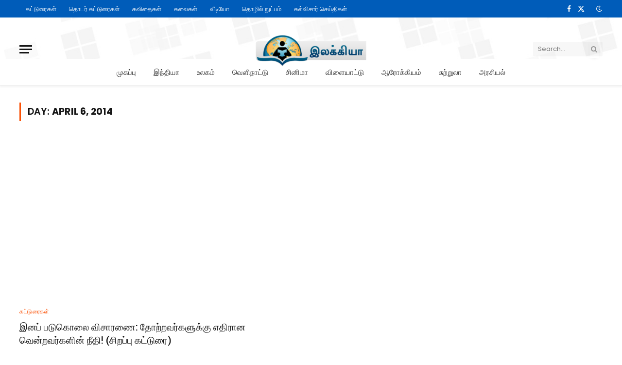

--- FILE ---
content_type: text/html; charset=UTF-8
request_url: https://ilakkiyainfo.com/2014/04/06/
body_size: 13989
content:
<!DOCTYPE html>
<html lang="en-US" class="s-light site-s-light">

<head>

	<meta charset="UTF-8" />
	<meta name="viewport" content="width=device-width, initial-scale=1" />
	<!-- Manifest added by SuperPWA - Progressive Web Apps Plugin For WordPress -->
<link rel="manifest" href="/superpwa-manifest.json">
<link rel="prefetch" href="/superpwa-manifest.json">
<meta name="theme-color" content="#0477ea">
<!-- / SuperPWA.com -->
<meta name='robots' content='noindex, follow' />

	<!-- This site is optimized with the Yoast SEO plugin v23.0 - https://yoast.com/wordpress/plugins/seo/ -->
	<title>April 6, 2014 - Ilakkiya Info</title><link rel="preload" as="font" href="https://ilakkiyainfo.com/wp-content/themes/smart-mag/css/icons/fonts/ts-icons.woff2?v2.8" type="font/woff2" crossorigin="anonymous" />
	<meta property="og:locale" content="en_US" />
	<meta property="og:type" content="website" />
	<meta property="og:title" content="April 6, 2014 - Ilakkiya Info" />
	<meta property="og:url" content="https://ilakkiyainfo.com/2014/04/06/" />
	<meta property="og:site_name" content="Ilakkiya Info" />
	<meta name="twitter:card" content="summary_large_image" />
	<meta name="twitter:site" content="@ilakkiyainfo" />
	<script type="application/ld+json" class="yoast-schema-graph">{"@context":"https://schema.org","@graph":[{"@type":"CollectionPage","@id":"https://ilakkiyainfo.com/2014/04/06/","url":"https://ilakkiyainfo.com/2014/04/06/","name":"April 6, 2014 - Ilakkiya Info","isPartOf":{"@id":"https://ilakkiyainfo.com/#website"},"primaryImageOfPage":{"@id":"https://ilakkiyainfo.com/2014/04/06/#primaryimage"},"image":{"@id":"https://ilakkiyainfo.com/2014/04/06/#primaryimage"},"thumbnailUrl":"","breadcrumb":{"@id":"https://ilakkiyainfo.com/2014/04/06/#breadcrumb"},"inLanguage":"en-US"},{"@type":"ImageObject","inLanguage":"en-US","@id":"https://ilakkiyainfo.com/2014/04/06/#primaryimage","url":"","contentUrl":""},{"@type":"BreadcrumbList","@id":"https://ilakkiyainfo.com/2014/04/06/#breadcrumb","itemListElement":[{"@type":"ListItem","position":1,"name":"Home","item":"https://ilakkiyainfo.com/"},{"@type":"ListItem","position":2,"name":"Archives for April 6, 2014"}]},{"@type":"WebSite","@id":"https://ilakkiyainfo.com/#website","url":"https://ilakkiyainfo.com/","name":"ilakkiya info","description":"Sri lanka Tamil News","publisher":{"@id":"https://ilakkiyainfo.com/#organization"},"potentialAction":[{"@type":"SearchAction","target":{"@type":"EntryPoint","urlTemplate":"https://ilakkiyainfo.com/?s={search_term_string}"},"query-input":"required name=search_term_string"}],"inLanguage":"en-US"},{"@type":"Organization","@id":"https://ilakkiyainfo.com/#organization","name":"ilakkiyainfo.com","url":"https://ilakkiyainfo.com/","logo":{"@type":"ImageObject","inLanguage":"en-US","@id":"https://ilakkiyainfo.com/#/schema/logo/image/","url":"https://ilakkiyainfo.com/wp-content/uploads/2021/06/New-Project-min.png","contentUrl":"https://ilakkiyainfo.com/wp-content/uploads/2021/06/New-Project-min.png","width":1150,"height":300,"caption":"ilakkiyainfo.com"},"image":{"@id":"https://ilakkiyainfo.com/#/schema/logo/image/"},"sameAs":["https://facebook.com/ilakkiyainfo","https://x.com/ilakkiyainfo"]}]}</script>
	<!-- / Yoast SEO plugin. -->


<link rel='dns-prefetch' href='//fonts.googleapis.com' />
<link rel="alternate" type="application/rss+xml" title="Ilakkiya Info &raquo; Feed" href="https://ilakkiyainfo.com/feed/" />
<link rel="alternate" type="application/rss+xml" title="Ilakkiya Info &raquo; Comments Feed" href="https://ilakkiyainfo.com/comments/feed/" />
<style id='wp-img-auto-sizes-contain-inline-css' type='text/css'>
img:is([sizes=auto i],[sizes^="auto," i]){contain-intrinsic-size:3000px 1500px}
/*# sourceURL=wp-img-auto-sizes-contain-inline-css */
</style>
<link rel='stylesheet' id='hfe-widgets-style-css' href='https://ilakkiyainfo.com/wp-content/plugins/header-footer-elementor/inc/widgets-css/frontend.css?ver=1.6.37' type='text/css' media='all' />
<style id='wp-emoji-styles-inline-css' type='text/css'>

	img.wp-smiley, img.emoji {
		display: inline !important;
		border: none !important;
		box-shadow: none !important;
		height: 1em !important;
		width: 1em !important;
		margin: 0 0.07em !important;
		vertical-align: -0.1em !important;
		background: none !important;
		padding: 0 !important;
	}
/*# sourceURL=wp-emoji-styles-inline-css */
</style>
<link rel='stylesheet' id='wp-block-library-css' href='https://ilakkiyainfo.com/wp-includes/css/dist/block-library/style.min.css?ver=6.9' type='text/css' media='all' />
<style id='global-styles-inline-css' type='text/css'>
:root{--wp--preset--aspect-ratio--square: 1;--wp--preset--aspect-ratio--4-3: 4/3;--wp--preset--aspect-ratio--3-4: 3/4;--wp--preset--aspect-ratio--3-2: 3/2;--wp--preset--aspect-ratio--2-3: 2/3;--wp--preset--aspect-ratio--16-9: 16/9;--wp--preset--aspect-ratio--9-16: 9/16;--wp--preset--color--black: #000000;--wp--preset--color--cyan-bluish-gray: #abb8c3;--wp--preset--color--white: #ffffff;--wp--preset--color--pale-pink: #f78da7;--wp--preset--color--vivid-red: #cf2e2e;--wp--preset--color--luminous-vivid-orange: #ff6900;--wp--preset--color--luminous-vivid-amber: #fcb900;--wp--preset--color--light-green-cyan: #7bdcb5;--wp--preset--color--vivid-green-cyan: #00d084;--wp--preset--color--pale-cyan-blue: #8ed1fc;--wp--preset--color--vivid-cyan-blue: #0693e3;--wp--preset--color--vivid-purple: #9b51e0;--wp--preset--gradient--vivid-cyan-blue-to-vivid-purple: linear-gradient(135deg,rgb(6,147,227) 0%,rgb(155,81,224) 100%);--wp--preset--gradient--light-green-cyan-to-vivid-green-cyan: linear-gradient(135deg,rgb(122,220,180) 0%,rgb(0,208,130) 100%);--wp--preset--gradient--luminous-vivid-amber-to-luminous-vivid-orange: linear-gradient(135deg,rgb(252,185,0) 0%,rgb(255,105,0) 100%);--wp--preset--gradient--luminous-vivid-orange-to-vivid-red: linear-gradient(135deg,rgb(255,105,0) 0%,rgb(207,46,46) 100%);--wp--preset--gradient--very-light-gray-to-cyan-bluish-gray: linear-gradient(135deg,rgb(238,238,238) 0%,rgb(169,184,195) 100%);--wp--preset--gradient--cool-to-warm-spectrum: linear-gradient(135deg,rgb(74,234,220) 0%,rgb(151,120,209) 20%,rgb(207,42,186) 40%,rgb(238,44,130) 60%,rgb(251,105,98) 80%,rgb(254,248,76) 100%);--wp--preset--gradient--blush-light-purple: linear-gradient(135deg,rgb(255,206,236) 0%,rgb(152,150,240) 100%);--wp--preset--gradient--blush-bordeaux: linear-gradient(135deg,rgb(254,205,165) 0%,rgb(254,45,45) 50%,rgb(107,0,62) 100%);--wp--preset--gradient--luminous-dusk: linear-gradient(135deg,rgb(255,203,112) 0%,rgb(199,81,192) 50%,rgb(65,88,208) 100%);--wp--preset--gradient--pale-ocean: linear-gradient(135deg,rgb(255,245,203) 0%,rgb(182,227,212) 50%,rgb(51,167,181) 100%);--wp--preset--gradient--electric-grass: linear-gradient(135deg,rgb(202,248,128) 0%,rgb(113,206,126) 100%);--wp--preset--gradient--midnight: linear-gradient(135deg,rgb(2,3,129) 0%,rgb(40,116,252) 100%);--wp--preset--font-size--small: 13px;--wp--preset--font-size--medium: 20px;--wp--preset--font-size--large: 36px;--wp--preset--font-size--x-large: 42px;--wp--preset--spacing--20: 0.44rem;--wp--preset--spacing--30: 0.67rem;--wp--preset--spacing--40: 1rem;--wp--preset--spacing--50: 1.5rem;--wp--preset--spacing--60: 2.25rem;--wp--preset--spacing--70: 3.38rem;--wp--preset--spacing--80: 5.06rem;--wp--preset--shadow--natural: 6px 6px 9px rgba(0, 0, 0, 0.2);--wp--preset--shadow--deep: 12px 12px 50px rgba(0, 0, 0, 0.4);--wp--preset--shadow--sharp: 6px 6px 0px rgba(0, 0, 0, 0.2);--wp--preset--shadow--outlined: 6px 6px 0px -3px rgb(255, 255, 255), 6px 6px rgb(0, 0, 0);--wp--preset--shadow--crisp: 6px 6px 0px rgb(0, 0, 0);}:where(.is-layout-flex){gap: 0.5em;}:where(.is-layout-grid){gap: 0.5em;}body .is-layout-flex{display: flex;}.is-layout-flex{flex-wrap: wrap;align-items: center;}.is-layout-flex > :is(*, div){margin: 0;}body .is-layout-grid{display: grid;}.is-layout-grid > :is(*, div){margin: 0;}:where(.wp-block-columns.is-layout-flex){gap: 2em;}:where(.wp-block-columns.is-layout-grid){gap: 2em;}:where(.wp-block-post-template.is-layout-flex){gap: 1.25em;}:where(.wp-block-post-template.is-layout-grid){gap: 1.25em;}.has-black-color{color: var(--wp--preset--color--black) !important;}.has-cyan-bluish-gray-color{color: var(--wp--preset--color--cyan-bluish-gray) !important;}.has-white-color{color: var(--wp--preset--color--white) !important;}.has-pale-pink-color{color: var(--wp--preset--color--pale-pink) !important;}.has-vivid-red-color{color: var(--wp--preset--color--vivid-red) !important;}.has-luminous-vivid-orange-color{color: var(--wp--preset--color--luminous-vivid-orange) !important;}.has-luminous-vivid-amber-color{color: var(--wp--preset--color--luminous-vivid-amber) !important;}.has-light-green-cyan-color{color: var(--wp--preset--color--light-green-cyan) !important;}.has-vivid-green-cyan-color{color: var(--wp--preset--color--vivid-green-cyan) !important;}.has-pale-cyan-blue-color{color: var(--wp--preset--color--pale-cyan-blue) !important;}.has-vivid-cyan-blue-color{color: var(--wp--preset--color--vivid-cyan-blue) !important;}.has-vivid-purple-color{color: var(--wp--preset--color--vivid-purple) !important;}.has-black-background-color{background-color: var(--wp--preset--color--black) !important;}.has-cyan-bluish-gray-background-color{background-color: var(--wp--preset--color--cyan-bluish-gray) !important;}.has-white-background-color{background-color: var(--wp--preset--color--white) !important;}.has-pale-pink-background-color{background-color: var(--wp--preset--color--pale-pink) !important;}.has-vivid-red-background-color{background-color: var(--wp--preset--color--vivid-red) !important;}.has-luminous-vivid-orange-background-color{background-color: var(--wp--preset--color--luminous-vivid-orange) !important;}.has-luminous-vivid-amber-background-color{background-color: var(--wp--preset--color--luminous-vivid-amber) !important;}.has-light-green-cyan-background-color{background-color: var(--wp--preset--color--light-green-cyan) !important;}.has-vivid-green-cyan-background-color{background-color: var(--wp--preset--color--vivid-green-cyan) !important;}.has-pale-cyan-blue-background-color{background-color: var(--wp--preset--color--pale-cyan-blue) !important;}.has-vivid-cyan-blue-background-color{background-color: var(--wp--preset--color--vivid-cyan-blue) !important;}.has-vivid-purple-background-color{background-color: var(--wp--preset--color--vivid-purple) !important;}.has-black-border-color{border-color: var(--wp--preset--color--black) !important;}.has-cyan-bluish-gray-border-color{border-color: var(--wp--preset--color--cyan-bluish-gray) !important;}.has-white-border-color{border-color: var(--wp--preset--color--white) !important;}.has-pale-pink-border-color{border-color: var(--wp--preset--color--pale-pink) !important;}.has-vivid-red-border-color{border-color: var(--wp--preset--color--vivid-red) !important;}.has-luminous-vivid-orange-border-color{border-color: var(--wp--preset--color--luminous-vivid-orange) !important;}.has-luminous-vivid-amber-border-color{border-color: var(--wp--preset--color--luminous-vivid-amber) !important;}.has-light-green-cyan-border-color{border-color: var(--wp--preset--color--light-green-cyan) !important;}.has-vivid-green-cyan-border-color{border-color: var(--wp--preset--color--vivid-green-cyan) !important;}.has-pale-cyan-blue-border-color{border-color: var(--wp--preset--color--pale-cyan-blue) !important;}.has-vivid-cyan-blue-border-color{border-color: var(--wp--preset--color--vivid-cyan-blue) !important;}.has-vivid-purple-border-color{border-color: var(--wp--preset--color--vivid-purple) !important;}.has-vivid-cyan-blue-to-vivid-purple-gradient-background{background: var(--wp--preset--gradient--vivid-cyan-blue-to-vivid-purple) !important;}.has-light-green-cyan-to-vivid-green-cyan-gradient-background{background: var(--wp--preset--gradient--light-green-cyan-to-vivid-green-cyan) !important;}.has-luminous-vivid-amber-to-luminous-vivid-orange-gradient-background{background: var(--wp--preset--gradient--luminous-vivid-amber-to-luminous-vivid-orange) !important;}.has-luminous-vivid-orange-to-vivid-red-gradient-background{background: var(--wp--preset--gradient--luminous-vivid-orange-to-vivid-red) !important;}.has-very-light-gray-to-cyan-bluish-gray-gradient-background{background: var(--wp--preset--gradient--very-light-gray-to-cyan-bluish-gray) !important;}.has-cool-to-warm-spectrum-gradient-background{background: var(--wp--preset--gradient--cool-to-warm-spectrum) !important;}.has-blush-light-purple-gradient-background{background: var(--wp--preset--gradient--blush-light-purple) !important;}.has-blush-bordeaux-gradient-background{background: var(--wp--preset--gradient--blush-bordeaux) !important;}.has-luminous-dusk-gradient-background{background: var(--wp--preset--gradient--luminous-dusk) !important;}.has-pale-ocean-gradient-background{background: var(--wp--preset--gradient--pale-ocean) !important;}.has-electric-grass-gradient-background{background: var(--wp--preset--gradient--electric-grass) !important;}.has-midnight-gradient-background{background: var(--wp--preset--gradient--midnight) !important;}.has-small-font-size{font-size: var(--wp--preset--font-size--small) !important;}.has-medium-font-size{font-size: var(--wp--preset--font-size--medium) !important;}.has-large-font-size{font-size: var(--wp--preset--font-size--large) !important;}.has-x-large-font-size{font-size: var(--wp--preset--font-size--x-large) !important;}
/*# sourceURL=global-styles-inline-css */
</style>

<style id='classic-theme-styles-inline-css' type='text/css'>
/*! This file is auto-generated */
.wp-block-button__link{color:#fff;background-color:#32373c;border-radius:9999px;box-shadow:none;text-decoration:none;padding:calc(.667em + 2px) calc(1.333em + 2px);font-size:1.125em}.wp-block-file__button{background:#32373c;color:#fff;text-decoration:none}
/*# sourceURL=/wp-includes/css/classic-themes.min.css */
</style>
<link rel='stylesheet' id='dashicons-css' href='https://ilakkiyainfo.com/wp-includes/css/dashicons.min.css?ver=6.9' type='text/css' media='all' />
<link rel='stylesheet' id='post-views-counter-frontend-css' href='https://ilakkiyainfo.com/wp-content/plugins/post-views-counter/css/frontend.min.css?ver=1.4.7' type='text/css' media='all' />
<link rel='stylesheet' id='hfe-style-css' href='https://ilakkiyainfo.com/wp-content/plugins/header-footer-elementor/assets/css/header-footer-elementor.css?ver=1.6.37' type='text/css' media='all' />
<link rel='stylesheet' id='elementor-frontend-css' href='https://ilakkiyainfo.com/wp-content/plugins/elementor/assets/css/frontend-lite.min.css?ver=3.22.3' type='text/css' media='all' />
<link rel='stylesheet' id='swiper-css' href='https://ilakkiyainfo.com/wp-content/plugins/elementor/assets/lib/swiper/v8/css/swiper.min.css?ver=8.4.5' type='text/css' media='all' />
<link rel='stylesheet' id='elementor-post-261319-css' href='https://ilakkiyainfo.com/wp-content/uploads/elementor/css/post-261319.css?ver=1720687274' type='text/css' media='all' />
<link rel='stylesheet' id='elementor-global-css' href='https://ilakkiyainfo.com/wp-content/uploads/elementor/css/global.css?ver=1720687274' type='text/css' media='all' />
<link rel='stylesheet' id='elementor-post-261684-css' href='https://ilakkiyainfo.com/wp-content/uploads/elementor/css/post-261684.css?ver=1721067491' type='text/css' media='all' />
<link rel='stylesheet' id='smartmag-core-css' href='https://ilakkiyainfo.com/wp-content/themes/smart-mag/style.css?ver=10.0.0' type='text/css' media='all' />
<style id='smartmag-core-inline-css' type='text/css'>
:root { --c-main: #fa5005;
--c-main-rgb: 250,80,5;
--text-font: "Poppins", system-ui, -apple-system, "Segoe UI", Arial, sans-serif;
--body-font: "Poppins", system-ui, -apple-system, "Segoe UI", Arial, sans-serif;
--title-font: "Roboto Slab", system-ui, -apple-system, "Segoe UI", Arial, sans-serif;
--h-font: "Roboto Slab", system-ui, -apple-system, "Segoe UI", Arial, sans-serif;
--title-fw-bold: 600;
--excerpt-size: 14px; }
.post-title:not(._) { font-weight: 500; }
.smart-head-main { --c-shadow: rgba(0,0,0,0.05); }
.smart-head-main .smart-head-top { --head-h: 36px; background-color: #005cb9; }
.smart-head-main .smart-head-mid { --head-h: 85px; }
.smart-head-main .smart-head-bot { border-top-width: 0px; }
.navigation { font-family: "Roboto Slab", system-ui, -apple-system, "Segoe UI", Arial, sans-serif; }
.navigation-main .menu > li > a { font-weight: 500; }
.navigation-main { --nav-items-space: 18px; }
.s-light .navigation-main { --c-nav: #383838; }
.s-light .navigation { --c-nav-blip: #353535; }
.mobile-menu { font-family: "Roboto Slab", system-ui, -apple-system, "Segoe UI", Arial, sans-serif; font-size: 15px; }
.navigation-small .menu > li > a { font-family: "Poppins", system-ui, -apple-system, "Segoe UI", Arial, sans-serif; }
.s-dark .navigation-small { --c-nav: rgba(255,255,255,0.92); --c-nav-hov: #ffffff; }
.smart-head-main .spc-social { --c-spc-social: #ffffff; --c-spc-social-hov: #f2f2f2; }
.smart-head-main .logo-is-image { padding-top: 6px; }
.smart-head-main .scheme-switcher a:hover { color: #f2f2f2; }
.main-footer .upper-footer { background-color: #005cb9; }
.s-dark .upper-footer { background-color: #005cb9; }
.block-head .heading { font-family: "Poppins", system-ui, -apple-system, "Segoe UI", Arial, sans-serif; }
.block-head-e2 .heading { font-weight: 600; color: var(--c-main); }
.the-post-header .post-meta .post-title { font-weight: bold; }
.entry-content { font-size: 15px; line-height: 1.8; }
.post-content h6 { font-size: 10px; }
@media (min-width: 940px) and (max-width: 1200px) { .smart-head-main .ts-button1 { display: none; } }


/*# sourceURL=smartmag-core-inline-css */
</style>
<link rel='stylesheet' id='smartmag-magnific-popup-css' href='https://ilakkiyainfo.com/wp-content/themes/smart-mag/css/lightbox.css?ver=10.0.0' type='text/css' media='all' />
<link rel='stylesheet' id='smartmag-icons-css' href='https://ilakkiyainfo.com/wp-content/themes/smart-mag/css/icons/icons.css?ver=10.0.0' type='text/css' media='all' />
<link crossorigin="anonymous" rel='stylesheet' id='smartmag-gfonts-custom-css' href='https://fonts.googleapis.com/css?family=Poppins%3A400%2C500%2C600%2C700%7CRoboto+Slab%3A400%2C500%2C600%2C700&#038;display=swap' type='text/css' media='all' />
<script type="text/javascript" id="smartmag-lazy-inline-js-after">
/* <![CDATA[ */
/**
 * @copyright ThemeSphere
 * @preserve
 */
var BunyadLazy={};BunyadLazy.load=function(){function a(e,n){var t={};e.dataset.bgset&&e.dataset.sizes?(t.sizes=e.dataset.sizes,t.srcset=e.dataset.bgset):t.src=e.dataset.bgsrc,function(t){var a=t.dataset.ratio;if(0<a){const e=t.parentElement;if(e.classList.contains("media-ratio")){const n=e.style;n.getPropertyValue("--a-ratio")||(n.paddingBottom=100/a+"%")}}}(e);var a,o=document.createElement("img");for(a in o.onload=function(){var t="url('"+(o.currentSrc||o.src)+"')",a=e.style;a.backgroundImage!==t&&requestAnimationFrame(()=>{a.backgroundImage=t,n&&n()}),o.onload=null,o.onerror=null,o=null},o.onerror=o.onload,t)o.setAttribute(a,t[a]);o&&o.complete&&0<o.naturalWidth&&o.onload&&o.onload()}function e(t){t.dataset.loaded||a(t,()=>{document.dispatchEvent(new Event("lazyloaded")),t.dataset.loaded=1})}function n(t){"complete"===document.readyState?t():window.addEventListener("load",t)}return{initEarly:function(){var t,a=()=>{document.querySelectorAll(".img.bg-cover:not(.lazyload)").forEach(e)};"complete"!==document.readyState?(t=setInterval(a,150),n(()=>{a(),clearInterval(t)})):a()},callOnLoad:n,initBgImages:function(t){t&&n(()=>{document.querySelectorAll(".img.bg-cover").forEach(e)})},bgLoad:a}}(),BunyadLazy.load.initEarly();
//# sourceURL=smartmag-lazy-inline-js-after
/* ]]> */
</script>
<script type="text/javascript" src="https://ilakkiyainfo.com/wp-content/plugins/sphere-post-views/assets/js/post-views.js?ver=1.0.1" id="sphere-post-views-js"></script>
<script type="text/javascript" id="sphere-post-views-js-after">
/* <![CDATA[ */
var Sphere_PostViews = {"ajaxUrl":"https:\/\/ilakkiyainfo.com\/wp-admin\/admin-ajax.php?sphere_post_views=1","sampling":0,"samplingRate":10,"repeatCountDelay":0,"postID":false,"token":"83418f4508"}
//# sourceURL=sphere-post-views-js-after
/* ]]> */
</script>
<script type="text/javascript" src="https://ilakkiyainfo.com/wp-includes/js/jquery/jquery.min.js?ver=3.7.1" id="jquery-core-js"></script>
<script type="text/javascript" src="https://ilakkiyainfo.com/wp-includes/js/jquery/jquery-migrate.min.js?ver=3.4.1" id="jquery-migrate-js"></script>
<link rel="https://api.w.org/" href="https://ilakkiyainfo.com/wp-json/" /><link rel="EditURI" type="application/rsd+xml" title="RSD" href="https://ilakkiyainfo.com/xmlrpc.php?rsd" />
<meta name="generator" content="WordPress 6.9" />

		<script>
		var BunyadSchemeKey = 'bunyad-scheme';
		(() => {
			const d = document.documentElement;
			const c = d.classList;
			var scheme = localStorage.getItem(BunyadSchemeKey);
			
			if (scheme) {
				d.dataset.origClass = c;
				scheme === 'dark' ? c.remove('s-light', 'site-s-light') : c.remove('s-dark', 'site-s-dark');
				c.add('site-s-' + scheme, 's-' + scheme);
			}
		})();
		</script>
		<meta name="generator" content="Elementor 3.22.3; features: e_optimized_assets_loading, e_optimized_css_loading, e_font_icon_svg, additional_custom_breakpoints, e_optimized_control_loading, e_lazyload; settings: css_print_method-external, google_font-enabled, font_display-swap">
<style type="text/css">.recentcomments a{display:inline !important;padding:0 !important;margin:0 !important;}</style>			<style>
				.e-con.e-parent:nth-of-type(n+4):not(.e-lazyloaded):not(.e-no-lazyload),
				.e-con.e-parent:nth-of-type(n+4):not(.e-lazyloaded):not(.e-no-lazyload) * {
					background-image: none !important;
				}
				@media screen and (max-height: 1024px) {
					.e-con.e-parent:nth-of-type(n+3):not(.e-lazyloaded):not(.e-no-lazyload),
					.e-con.e-parent:nth-of-type(n+3):not(.e-lazyloaded):not(.e-no-lazyload) * {
						background-image: none !important;
					}
				}
				@media screen and (max-height: 640px) {
					.e-con.e-parent:nth-of-type(n+2):not(.e-lazyloaded):not(.e-no-lazyload),
					.e-con.e-parent:nth-of-type(n+2):not(.e-lazyloaded):not(.e-no-lazyload) * {
						background-image: none !important;
					}
				}
			</style>
			<!-- There is no amphtml version available for this URL. --><link rel="icon" href="https://ilakkiyainfo.com/wp-content/uploads/2024/07/favicon.png" sizes="32x32" />
<link rel="icon" href="https://ilakkiyainfo.com/wp-content/uploads/2024/07/favicon.png" sizes="192x192" />
<link rel="apple-touch-icon" href="https://ilakkiyainfo.com/wp-content/uploads/2024/07/favicon.png" />
<meta name="msapplication-TileImage" content="https://ilakkiyainfo.com/wp-content/uploads/2024/07/favicon.png" />
		<style type="text/css" id="wp-custom-css">
			.smart-head-main .smart-head-mid {
    --head-h: 85px;
    background-repeat: no-repeat;
    background-position: center center;
    background-size: cover;
    background-image: url(https://ilakkiyainfo.com/wp-content/uploads/2024/07/background-header.jpg);
    border-top-width: 20px;
}
.smart-head-main .smart-head-top {
    --head-h: 36px;
    background-color: #005cb9;
}
.spc-newsletter.spc-newsletter-b.spc-newsletter-center.spc-newsletter-sm {
    display: none;
}
section.block-wrap.block-posts-small.block-sc.mb-none {
    display: none;
}
.lower-footer.bold-footer-lower {
    background-color: #005cb9;
}

.bold-footer-lower .footer-logo {
    DISPLAY: NONE;
}

.spc-social-block.spc-social.spc-social-b {
    DISPLAY: NONE;
}

.links {
    DISPLAY: NONE;
}

/* .smart-head-search {
    margin-bottom:-100px
} */

a.ts-button.ts-button-a.ts-button1 {
    display: none;
}


.breadcrumbs {

    display: none;
}


 #mystickeysitework {
            position: fixed;
            bottom: 0;
            left: 0;
            width: 100%;
            
            padding: 10px 0; /* Adjust padding as needed */
            z-index: 1000; /* Ensures the bar stays on top of other content */ 
        }

.post-views {
    display: none;
}

.the-post-header .post-meta .post-title {
    
    font-size: 30px;
}

@media only screen and (max-width: 600px) {
   .the-post-header .post-meta .post-title {
    
    font-size: 18px;
}
	.featured {
    width: 100%;
}
}


.featured {
    width: 85%;
}		</style>
		

<link rel='stylesheet' id='e-animations-css' href='https://ilakkiyainfo.com/wp-content/plugins/elementor/assets/lib/animations/animations.min.css?ver=3.22.3' type='text/css' media='all' />
</head>

<body class="archive date wp-theme-smart-mag ehf-footer ehf-template-smart-mag ehf-stylesheet-smart-mag no-sidebar has-lb has-lb-sm layout-normal elementor-default elementor-kit-261319">



<div class="main-wrap">

	
<div class="off-canvas-backdrop"></div>
<div class="mobile-menu-container off-canvas hide-widgets-sm" id="off-canvas">

	<div class="off-canvas-head">
		<a href="#" class="close">
			<span class="visuallyhidden">Close Menu</span>
			<i class="tsi tsi-times"></i>
		</a>

		<div class="ts-logo">
					</div>
	</div>

	<div class="off-canvas-content">

					<ul class="mobile-menu"></ul>
		
		
		
		<div class="spc-social-block spc-social spc-social-b smart-head-social">
		
			
				<a href="https://facebook.com/ilakkiyainfo" class="link service s-facebook" target="_blank" rel="nofollow noopener">
					<i class="icon tsi tsi-facebook"></i>					<span class="visuallyhidden">Facebook</span>
				</a>
									
			
				<a href="https://twitter.com/ilakkiyainfo" class="link service s-twitter" target="_blank" rel="nofollow noopener">
					<i class="icon tsi tsi-twitter"></i>					<span class="visuallyhidden">X (Twitter)</span>
				</a>
									
			
				<a href="#" class="link service s-instagram" target="_blank" rel="nofollow noopener">
					<i class="icon tsi tsi-instagram"></i>					<span class="visuallyhidden">Instagram</span>
				</a>
									
			
		</div>

		
	</div>

</div>
<div class="smart-head smart-head-a smart-head-main" id="smart-head" data-sticky="auto" data-sticky-type="smart" data-sticky-full>
	
	<div class="smart-head-row smart-head-top s-dark smart-head-row-full">

		<div class="inner wrap">

							
				<div class="items items-left ">
					<div class="nav-wrap">
		<nav class="navigation navigation-small nav-hov-a">
			<ul id="menu-top-links" class="menu"><li id="menu-item-261509" class="menu-item menu-item-type-taxonomy menu-item-object-category menu-cat-2 menu-item-261509"><a href="https://ilakkiyainfo.com/category/%e0%ae%95%e0%ae%9f%e0%af%8d%e0%ae%9f%e0%af%81%e0%ae%b0%e0%af%88%e0%ae%95%e0%ae%b3%e0%af%8d/">கட்டுரைகள்</a></li>
<li id="menu-item-261510" class="menu-item menu-item-type-taxonomy menu-item-object-category menu-cat-3 menu-item-261510"><a href="https://ilakkiyainfo.com/category/%e0%ae%a4%e0%af%8a%e0%ae%9f%e0%ae%b0%e0%af%8d-%e0%ae%95%e0%ae%9f%e0%af%8d%e0%ae%9f%e0%af%81%e0%ae%b0%e0%af%88%e0%ae%95%e0%ae%b3%e0%af%8d/">தொடர் கட்டுரைகள்</a></li>
<li id="menu-item-261511" class="menu-item menu-item-type-taxonomy menu-item-object-category menu-cat-33 menu-item-261511"><a href="https://ilakkiyainfo.com/category/%e0%ae%95%e0%ae%b5%e0%ae%bf%e0%ae%a4%e0%af%88%e0%ae%95%e0%ae%b3%e0%af%8d/">கவிதைகள்</a></li>
<li id="menu-item-261512" class="menu-item menu-item-type-taxonomy menu-item-object-category menu-cat-27 menu-item-261512"><a href="https://ilakkiyainfo.com/category/%e0%ae%95%e0%ae%b2%e0%af%88%e0%ae%95%e0%ae%b3%e0%af%8d-2/">கலைகள்</a></li>
<li id="menu-item-261513" class="menu-item menu-item-type-taxonomy menu-item-object-category menu-cat-32 menu-item-261513"><a href="https://ilakkiyainfo.com/category/%e0%ae%b5%e0%af%80%e0%ae%9f%e0%ae%bf%e0%ae%af%e0%af%8b/">வீடியோ</a></li>
<li id="menu-item-261514" class="menu-item menu-item-type-taxonomy menu-item-object-category menu-cat-10 menu-item-261514"><a href="https://ilakkiyainfo.com/category/%e0%ae%a4%e0%af%8a%e0%ae%b4%e0%ae%bf%e0%ae%b2%e0%af%8d-%e0%ae%a8%e0%af%81%e0%ae%9f%e0%af%8d%e0%ae%aa%e0%ae%ae%e0%af%8d/">தொழில் நுட்பம்</a></li>
<li id="menu-item-261515" class="menu-item menu-item-type-taxonomy menu-item-object-category menu-cat-24 menu-item-261515"><a href="https://ilakkiyainfo.com/category/%e0%ae%95%e0%ae%b2%e0%af%8d%e0%ae%b5%e0%ae%bf%e0%ae%9a%e0%ae%be%e0%ae%b0%e0%af%8d-%e0%ae%9a%e0%af%86%e0%ae%af%e0%af%8d%e0%ae%a4%e0%ae%bf%e0%ae%95%e0%ae%b3%e0%af%8d/">கல்விசார் செய்திகள்</a></li>
</ul>		</nav>
	</div>
				</div>

							
				<div class="items items-center empty">
								</div>

							
				<div class="items items-right ">
				
		<div class="spc-social-block spc-social spc-social-a smart-head-social">
		
			
				<a href="https://facebook.com/ilakkiyainfo" class="link service s-facebook" target="_blank" rel="nofollow noopener">
					<i class="icon tsi tsi-facebook"></i>					<span class="visuallyhidden">Facebook</span>
				</a>
									
			
				<a href="https://twitter.com/ilakkiyainfo" class="link service s-twitter" target="_blank" rel="nofollow noopener">
					<i class="icon tsi tsi-twitter"></i>					<span class="visuallyhidden">X (Twitter)</span>
				</a>
									
			
		</div>

		
<div class="scheme-switcher has-icon-only">
	<a href="#" class="toggle is-icon toggle-dark" title="Switch to Dark Design - easier on eyes.">
		<i class="icon tsi tsi-moon"></i>
	</a>
	<a href="#" class="toggle is-icon toggle-light" title="Switch to Light Design.">
		<i class="icon tsi tsi-bright"></i>
	</a>
</div>				</div>

						
		</div>
	</div>

	
	<div class="smart-head-row smart-head-mid smart-head-row-3 is-light smart-head-row-full">

		<div class="inner wrap">

							
				<div class="items items-left ">
				
<button class="offcanvas-toggle has-icon" type="button" aria-label="Menu">
	<span class="hamburger-icon hamburger-icon-a">
		<span class="inner"></span>
	</span>
</button>				</div>

							
				<div class="items items-center ">
					<a href="https://ilakkiyainfo.com/" title="Ilakkiya Info" rel="home" class="logo-link ts-logo logo-is-image">
		<span>
			
				
					<img fetchpriority="high" src="https://ilakkiyainfo.com/wp-content/uploads/2024/07/New-Project-min.png" class="logo-image logo-image-dark" alt="Ilakkiya Info" width="1150" height="300"/><img src="https://ilakkiyainfo.com/wp-content/uploads/2024/07/New-Project-min.png" class="logo-image" alt="Ilakkiya Info" width="1150" height="300"/>
									 
					</span>
	</a>				</div>

							
				<div class="items items-right ">
				
		<div class="spc-social-block spc-social spc-social-a smart-head-social">
		
			
				<a href="https://facebook.com/ilakkiyainfo" class="link service s-facebook" target="_blank" rel="nofollow noopener">
					<i class="icon tsi tsi-facebook"></i>					<span class="visuallyhidden">Facebook</span>
				</a>
									
			
				<a href="https://twitter.com/ilakkiyainfo" class="link service s-twitter" target="_blank" rel="nofollow noopener">
					<i class="icon tsi tsi-twitter"></i>					<span class="visuallyhidden">X (Twitter)</span>
				</a>
									
			
		</div>

		

	<div class="smart-head-search">
		<form role="search" class="search-form" action="https://ilakkiyainfo.com/" method="get">
			<input type="text" name="s" class="query" value="" placeholder="Search..." autocomplete="off" />
			<button class="search-button" type="submit">
				<i class="tsi tsi-search"></i>
				<span class="visuallyhidden"></span>
			</button>
		</form>
	</div> <!-- .search -->

				</div>

						
		</div>
	</div>

	
	<div class="smart-head-row smart-head-bot smart-head-row-3 is-light has-center-nav smart-head-row-full">

		<div class="inner wrap">

							
				<div class="items items-left empty">
								</div>

							
				<div class="items items-center ">
					<div class="nav-wrap">
		<nav class="navigation navigation-main nav-hov-a">
			<ul id="menu-main-menu" class="menu"><li id="menu-item-261389" class="menu-item menu-item-type-custom menu-item-object-custom menu-item-home menu-item-261389"><a href="https://ilakkiyainfo.com">முகப்பு</a></li>
<li id="menu-item-261532" class="menu-item menu-item-type-taxonomy menu-item-object-category menu-cat-17 menu-item-261532"><a href="https://ilakkiyainfo.com/category/%e0%ae%87%e0%ae%a8%e0%af%8d%e0%ae%a4%e0%ae%bf%e0%ae%af%e0%ae%be/">இந்தியா</a></li>
<li id="menu-item-261533" class="menu-item menu-item-type-taxonomy menu-item-object-category menu-cat-9 menu-item-261533"><a href="https://ilakkiyainfo.com/category/%e0%ae%89%e0%ae%b2%e0%ae%95%e0%ae%ae%e0%af%8d/">உலகம்</a></li>
<li id="menu-item-261534" class="menu-item menu-item-type-taxonomy menu-item-object-category menu-cat-30 menu-item-261534"><a href="https://ilakkiyainfo.com/category/%e0%ae%b5%e0%af%86%e0%ae%b3%e0%ae%bf%e0%ae%a8%e0%ae%be%e0%ae%9f%e0%af%8d%e0%ae%9f%e0%af%81-%e0%ae%9a%e0%af%86%e0%ae%af%e0%af%8d%e0%ae%a4%e0%ae%bf%e0%ae%95%e0%ae%b3%e0%af%8d/">வெளிநாட்டு</a></li>
<li id="menu-item-261535" class="menu-item menu-item-type-taxonomy menu-item-object-category menu-cat-18 menu-item-261535"><a href="https://ilakkiyainfo.com/category/chinema/">சினிமா</a></li>
<li id="menu-item-261536" class="menu-item menu-item-type-taxonomy menu-item-object-category menu-cat-15 menu-item-261536"><a href="https://ilakkiyainfo.com/category/%e0%ae%b5%e0%ae%bf%e0%ae%b3%e0%af%88%e0%ae%af%e0%ae%be%e0%ae%9f%e0%af%8d%e0%ae%9f%e0%af%81/">விளையாட்டு</a></li>
<li id="menu-item-261537" class="menu-item menu-item-type-taxonomy menu-item-object-category menu-cat-22 menu-item-261537"><a href="https://ilakkiyainfo.com/category/%e0%ae%86%e0%ae%b0%e0%af%8b%e0%ae%95%e0%af%8d%e0%ae%95%e0%ae%bf%e0%ae%af%e0%ae%ae%e0%af%8d/">ஆரோக்கியம்</a></li>
<li id="menu-item-261538" class="menu-item menu-item-type-taxonomy menu-item-object-category menu-cat-29 menu-item-261538"><a href="https://ilakkiyainfo.com/category/%e0%ae%9a%e0%af%81%e0%ae%b1%e0%af%8d%e0%ae%b1%e0%af%81%e0%ae%b2%e0%ae%be/">சுற்றுலா</a></li>
<li id="menu-item-261539" class="menu-item menu-item-type-taxonomy menu-item-object-category menu-cat-23 menu-item-261539"><a href="https://ilakkiyainfo.com/category/%e0%ae%85%e0%ae%b0%e0%ae%9a%e0%ae%bf%e0%ae%af%e0%ae%b2%e0%af%8d/">அரசியல்</a></li>
</ul>		</nav>
	</div>
				</div>

							
				<div class="items items-right empty">
								</div>

						
		</div>
	</div>

	</div>
<div class="smart-head smart-head-a smart-head-mobile" id="smart-head-mobile" data-sticky="mid" data-sticky-type="smart" data-sticky-full>
	
	<div class="smart-head-row smart-head-mid smart-head-row-3 is-light smart-head-row-full">

		<div class="inner wrap">

							
				<div class="items items-left ">
				
<button class="offcanvas-toggle has-icon" type="button" aria-label="Menu">
	<span class="hamburger-icon hamburger-icon-a">
		<span class="inner"></span>
	</span>
</button>				</div>

							
				<div class="items items-center ">
					<a href="https://ilakkiyainfo.com/" title="Ilakkiya Info" rel="home" class="logo-link ts-logo logo-is-image">
		<span>
			
				
					<img fetchpriority="high" src="https://ilakkiyainfo.com/wp-content/uploads/2024/07/New-Project-min.png" class="logo-image logo-image-dark" alt="Ilakkiya Info" width="1150" height="300"/><img src="https://ilakkiyainfo.com/wp-content/uploads/2024/07/New-Project-min.png" class="logo-image" alt="Ilakkiya Info" width="1150" height="300"/>
									 
					</span>
	</a>				</div>

							
				<div class="items items-right ">
				
<div class="scheme-switcher has-icon-only">
	<a href="#" class="toggle is-icon toggle-dark" title="Switch to Dark Design - easier on eyes.">
		<i class="icon tsi tsi-moon"></i>
	</a>
	<a href="#" class="toggle is-icon toggle-light" title="Switch to Light Design.">
		<i class="icon tsi tsi-bright"></i>
	</a>
</div>

	<a href="#" class="search-icon has-icon-only is-icon" title="Search">
		<i class="tsi tsi-search"></i>
	</a>

				</div>

						
		</div>
	</div>

	</div>
<nav class="breadcrumbs is-full-width breadcrumbs-a" id="breadcrumb"><div class="inner ts-contain "><span><span><a href="https://ilakkiyainfo.com/">Home</a></span> » <span class="breadcrumb_last" aria-current="page">Archives for April 6, 2014</span></span></div></nav>
<div class="main ts-contain cf no-sidebar">
			<div class="ts-row">
			<div class="col-8 main-content">

							<h1 class="archive-heading">
					Day: <span>April 6, 2014</span>				</h1>
						
					
							
					<section class="block-wrap block-grid mb-none" data-id="1" data-block="{&quot;id&quot;:&quot;grid&quot;,&quot;props&quot;:{&quot;cat_labels&quot;:&quot;&quot;,&quot;cat_labels_pos&quot;:&quot;bot-left&quot;,&quot;reviews&quot;:&quot;radial&quot;,&quot;post_formats_pos&quot;:&quot;center&quot;,&quot;load_more_style&quot;:&quot;a&quot;,&quot;meta_cat_style&quot;:&quot;text&quot;,&quot;media_style_shadow&quot;:0,&quot;meta_sponsor&quot;:1,&quot;meta_sponsor_logo&quot;:0,&quot;meta_sponsor_label&quot;:&quot;Sponsor: {sponsor}&quot;,&quot;show_post_formats&quot;:1,&quot;meta_above&quot;:[&quot;cat&quot;],&quot;meta_below&quot;:[&quot;date&quot;,&quot;comments&quot;],&quot;meta_sponsor_above&quot;:[],&quot;meta_sponsor_below&quot;:[&quot;sponsor&quot;,&quot;date&quot;],&quot;media_ratio&quot;:&quot;&quot;,&quot;media_ratio_custom&quot;:&quot;&quot;,&quot;read_more&quot;:&quot;none&quot;,&quot;content_center&quot;:0,&quot;excerpts&quot;:1,&quot;excerpt_length&quot;:20,&quot;style&quot;:&quot;&quot;,&quot;pagination&quot;:true,&quot;pagination_type&quot;:&quot;infinite&quot;,&quot;space_below&quot;:&quot;none&quot;,&quot;sticky_posts&quot;:false,&quot;columns&quot;:&quot;2&quot;,&quot;meta_items_default&quot;:true,&quot;meta_sponsor_items_default&quot;:true}}">

				
			<div class="block-content">
					
	<div class="loop loop-grid loop-grid-base grid grid-2 md:grid-2 xs:grid-1">

					
<article class="l-post grid-post grid-base-post">

	
			<div class="media">

		
			<a href="https://ilakkiyainfo.com/2014/04/06/%e0%ae%87%e0%ae%a9%e0%ae%aa%e0%af%8d-%e0%ae%aa%e0%ae%9f%e0%af%81%e0%ae%95%e0%af%8a%e0%ae%b2%e0%af%88-%e0%ae%b5%e0%ae%bf%e0%ae%9a%e0%ae%be%e0%ae%b0%e0%ae%a3%e0%af%88-%e0%ae%a4%e0%af%8b%e0%ae%b1/" class="image-link media-ratio ratio-16-9" title="இனப் படுகொலை விசாரணை: தோற்றவர்களுக்கு எதிரான வென்றவர்களின் நீதி! (சிறப்பு கட்டுரை)"></a>			
			
			
			
		
		</div>
	

	
		<div class="content">

			<div class="post-meta post-meta-a has-below"><div class="post-meta-items meta-above"><span class="meta-item post-cat">
						
						<a href="https://ilakkiyainfo.com/category/%e0%ae%95%e0%ae%9f%e0%af%8d%e0%ae%9f%e0%af%81%e0%ae%b0%e0%af%88%e0%ae%95%e0%ae%b3%e0%af%8d/" class="category term-color-2" rel="category">கட்டுரைகள்</a>
					</span>
					</div><h2 class="is-title post-title"><a href="https://ilakkiyainfo.com/2014/04/06/%e0%ae%87%e0%ae%a9%e0%ae%aa%e0%af%8d-%e0%ae%aa%e0%ae%9f%e0%af%81%e0%ae%95%e0%af%8a%e0%ae%b2%e0%af%88-%e0%ae%b5%e0%ae%bf%e0%ae%9a%e0%ae%be%e0%ae%b0%e0%ae%a3%e0%af%88-%e0%ae%a4%e0%af%8b%e0%ae%b1/">இனப் படுகொலை விசாரணை: தோற்றவர்களுக்கு எதிரான வென்றவர்களின் நீதி! (சிறப்பு கட்டுரை)</a></h2><div class="post-meta-items meta-below"><span class="meta-item has-next-icon date"><span class="date-link"><time class="post-date" datetime="2014-04-06T22:20:54+00:00">April 6, 2014</time></span></span><span class="meta-item comments has-icon"><a href="https://ilakkiyainfo.com/2014/04/06/%e0%ae%87%e0%ae%a9%e0%ae%aa%e0%af%8d-%e0%ae%aa%e0%ae%9f%e0%af%81%e0%ae%95%e0%af%8a%e0%ae%b2%e0%af%88-%e0%ae%b5%e0%ae%bf%e0%ae%9a%e0%ae%be%e0%ae%b0%e0%ae%a3%e0%af%88-%e0%ae%a4%e0%af%8b%e0%ae%b1/#respond"><i class="tsi tsi-comment-o"></i>0</a></span></div></div>			
						
				<div class="excerpt">
					<p>இரண்டாம் உலகப்போருக்குப் பின்னர், இனப்படுகொலை, போர்க்குற்றங்கள் தொடர்பாக விசாரிக்கும் சர்வதேச நீதிமன்றங்கள் பல இயங்கி வந்துள்ளன. வரலாறு எப்போதும் வென்றவர்களால் எழுதப்படுகின்றது என்று சொல்வார்கள். அதே மாதிரி,&hellip;</p>
				</div>
			
			
			
		</div>

	
</article>		
	</div>

	

	
	

	
			</div>

		</section>
		
			</div>
			
						
		</div>
	</div>


		<footer itemtype="https://schema.org/WPFooter" itemscope="itemscope" id="colophon" role="contentinfo">
			<div class='footer-width-fixer'>		<div data-elementor-type="wp-post" data-elementor-id="261684" class="elementor elementor-261684">
				<div class="elementor-element elementor-element-5d16308 elementor-hidden-desktop elementor-hidden-tablet e-flex e-con-boxed e-con e-parent" data-id="5d16308" data-element_type="container" id="mystickeysitework" data-settings="{&quot;background_background&quot;:&quot;classic&quot;,&quot;animation_mobile&quot;:&quot;fadeInUp&quot;}">
					<div class="e-con-inner">
		<div class="elementor-element elementor-element-70592d21 e-con-full e-flex e-con e-child" data-id="70592d21" data-element_type="container">
				<div class="elementor-element elementor-element-389f60cb elementor-view-default elementor-widget elementor-widget-icon" data-id="389f60cb" data-element_type="widget" data-widget_type="icon.default">
				<div class="elementor-widget-container">
					<div class="elementor-icon-wrapper">
			<a class="elementor-icon elementor-animation-shrink" href="/">
			<svg aria-hidden="true" class="e-font-icon-svg e-fas-home" viewBox="0 0 576 512" xmlns="http://www.w3.org/2000/svg"><path d="M280.37 148.26L96 300.11V464a16 16 0 0 0 16 16l112.06-.29a16 16 0 0 0 15.92-16V368a16 16 0 0 1 16-16h64a16 16 0 0 1 16 16v95.64a16 16 0 0 0 16 16.05L464 480a16 16 0 0 0 16-16V300L295.67 148.26a12.19 12.19 0 0 0-15.3 0zM571.6 251.47L488 182.56V44.05a12 12 0 0 0-12-12h-56a12 12 0 0 0-12 12v72.61L318.47 43a48 48 0 0 0-61 0L4.34 251.47a12 12 0 0 0-1.6 16.9l25.5 31A12 12 0 0 0 45.15 301l235.22-193.74a12.19 12.19 0 0 1 15.3 0L530.9 301a12 12 0 0 0 16.9-1.6l25.5-31a12 12 0 0 0-1.7-16.93z"></path></svg>			</a>
		</div>
				</div>
				</div>
				</div>
		<div class="elementor-element elementor-element-6931e252 e-con-full e-flex e-con e-child" data-id="6931e252" data-element_type="container">
				<div class="elementor-element elementor-element-6c8dbcce elementor-view-default elementor-widget elementor-widget-icon" data-id="6c8dbcce" data-element_type="widget" data-widget_type="icon.default">
				<div class="elementor-widget-container">
					<div class="elementor-icon-wrapper">
			<a class="elementor-icon elementor-animation-shrink" href="/category/breaking-news/">
			<svg aria-hidden="true" class="e-font-icon-svg e-far-newspaper" viewBox="0 0 576 512" xmlns="http://www.w3.org/2000/svg"><path d="M552 64H112c-20.858 0-38.643 13.377-45.248 32H24c-13.255 0-24 10.745-24 24v272c0 30.928 25.072 56 56 56h496c13.255 0 24-10.745 24-24V88c0-13.255-10.745-24-24-24zM48 392V144h16v248c0 4.411-3.589 8-8 8s-8-3.589-8-8zm480 8H111.422c.374-2.614.578-5.283.578-8V112h416v288zM172 280h136c6.627 0 12-5.373 12-12v-96c0-6.627-5.373-12-12-12H172c-6.627 0-12 5.373-12 12v96c0 6.627 5.373 12 12 12zm28-80h80v40h-80v-40zm-40 140v-24c0-6.627 5.373-12 12-12h136c6.627 0 12 5.373 12 12v24c0 6.627-5.373 12-12 12H172c-6.627 0-12-5.373-12-12zm192 0v-24c0-6.627 5.373-12 12-12h104c6.627 0 12 5.373 12 12v24c0 6.627-5.373 12-12 12H364c-6.627 0-12-5.373-12-12zm0-144v-24c0-6.627 5.373-12 12-12h104c6.627 0 12 5.373 12 12v24c0 6.627-5.373 12-12 12H364c-6.627 0-12-5.373-12-12zm0 72v-24c0-6.627 5.373-12 12-12h104c6.627 0 12 5.373 12 12v24c0 6.627-5.373 12-12 12H364c-6.627 0-12-5.373-12-12z"></path></svg>			</a>
		</div>
				</div>
				</div>
				</div>
		<div class="elementor-element elementor-element-23c3eed3 e-con-full e-flex e-con e-child" data-id="23c3eed3" data-element_type="container">
				<div class="elementor-element elementor-element-59224a elementor-view-default elementor-widget elementor-widget-icon" data-id="59224a" data-element_type="widget" data-widget_type="icon.default">
				<div class="elementor-widget-container">
					<div class="elementor-icon-wrapper">
			<a class="elementor-icon elementor-animation-shrink" href="/category/%e0%ae%87%e0%ae%a9%e0%af%8d%e0%ae%b1%e0%af%88%e0%ae%af-%e0%ae%b5%e0%af%80%e0%ae%9f%e0%ae%bf%e0%ae%af%e0%af%8b/">
			<svg aria-hidden="true" class="e-font-icon-svg e-fas-video" viewBox="0 0 576 512" xmlns="http://www.w3.org/2000/svg"><path d="M336.2 64H47.8C21.4 64 0 85.4 0 111.8v288.4C0 426.6 21.4 448 47.8 448h288.4c26.4 0 47.8-21.4 47.8-47.8V111.8c0-26.4-21.4-47.8-47.8-47.8zm189.4 37.7L416 177.3v157.4l109.6 75.5c21.2 14.6 50.4-.3 50.4-25.8V127.5c0-25.4-29.1-40.4-50.4-25.8z"></path></svg>			</a>
		</div>
				</div>
				</div>
				</div>
		<div class="elementor-element elementor-element-3992a403 e-con-full e-flex e-con e-child" data-id="3992a403" data-element_type="container">
				<div class="elementor-element elementor-element-501aba51 elementor-view-default elementor-widget elementor-widget-icon" data-id="501aba51" data-element_type="widget" data-widget_type="icon.default">
				<div class="elementor-widget-container">
					<div class="elementor-icon-wrapper">
			<a class="elementor-icon elementor-animation-shrink" href="/#calenderbyweb">
			<svg aria-hidden="true" class="e-font-icon-svg e-far-calendar-alt" viewBox="0 0 448 512" xmlns="http://www.w3.org/2000/svg"><path d="M148 288h-40c-6.6 0-12-5.4-12-12v-40c0-6.6 5.4-12 12-12h40c6.6 0 12 5.4 12 12v40c0 6.6-5.4 12-12 12zm108-12v-40c0-6.6-5.4-12-12-12h-40c-6.6 0-12 5.4-12 12v40c0 6.6 5.4 12 12 12h40c6.6 0 12-5.4 12-12zm96 0v-40c0-6.6-5.4-12-12-12h-40c-6.6 0-12 5.4-12 12v40c0 6.6 5.4 12 12 12h40c6.6 0 12-5.4 12-12zm-96 96v-40c0-6.6-5.4-12-12-12h-40c-6.6 0-12 5.4-12 12v40c0 6.6 5.4 12 12 12h40c6.6 0 12-5.4 12-12zm-96 0v-40c0-6.6-5.4-12-12-12h-40c-6.6 0-12 5.4-12 12v40c0 6.6 5.4 12 12 12h40c6.6 0 12-5.4 12-12zm192 0v-40c0-6.6-5.4-12-12-12h-40c-6.6 0-12 5.4-12 12v40c0 6.6 5.4 12 12 12h40c6.6 0 12-5.4 12-12zm96-260v352c0 26.5-21.5 48-48 48H48c-26.5 0-48-21.5-48-48V112c0-26.5 21.5-48 48-48h48V12c0-6.6 5.4-12 12-12h40c6.6 0 12 5.4 12 12v52h128V12c0-6.6 5.4-12 12-12h40c6.6 0 12 5.4 12 12v52h48c26.5 0 48 21.5 48 48zm-48 346V160H48v298c0 3.3 2.7 6 6 6h340c3.3 0 6-2.7 6-6z"></path></svg>			</a>
		</div>
				</div>
				</div>
				</div>
					</div>
				</div>
		<div class="elementor-element elementor-element-482d076 elementor-hidden-mobile e-flex e-con-boxed e-con e-parent" data-id="482d076" data-element_type="container" data-settings="{&quot;background_background&quot;:&quot;classic&quot;}">
					<div class="e-con-inner">
				<div class="elementor-element elementor-element-560d7c5 elementor-widget elementor-widget-text-editor" data-id="560d7c5" data-element_type="widget" data-widget_type="text-editor.default">
				<div class="elementor-widget-container">
			<style>/*! elementor - v3.22.0 - 26-06-2024 */
.elementor-widget-text-editor.elementor-drop-cap-view-stacked .elementor-drop-cap{background-color:#69727d;color:#fff}.elementor-widget-text-editor.elementor-drop-cap-view-framed .elementor-drop-cap{color:#69727d;border:3px solid;background-color:transparent}.elementor-widget-text-editor:not(.elementor-drop-cap-view-default) .elementor-drop-cap{margin-top:8px}.elementor-widget-text-editor:not(.elementor-drop-cap-view-default) .elementor-drop-cap-letter{width:1em;height:1em}.elementor-widget-text-editor .elementor-drop-cap{float:left;text-align:center;line-height:1;font-size:50px}.elementor-widget-text-editor .elementor-drop-cap-letter{display:inline-block}</style>				<span style="color: white;"> 2014 &#8211; 2050  || All Copyright Are Received By இலக்கியா இன்போ. Powered by ❤ <a style="color: white;" href="https://webbuilders.lk/">WEBbuilders.LK</a>.</span>						</div>
				</div>
					</div>
				</div>
				</div>
		</div>		</footer>
	</div><!-- #page -->
<script type="speculationrules">
{"prefetch":[{"source":"document","where":{"and":[{"href_matches":"/*"},{"not":{"href_matches":["/wp-*.php","/wp-admin/*","/wp-content/uploads/*","/wp-content/*","/wp-content/plugins/*","/wp-content/themes/smart-mag/*","/*\\?(.+)"]}},{"not":{"selector_matches":"a[rel~=\"nofollow\"]"}},{"not":{"selector_matches":".no-prefetch, .no-prefetch a"}}]},"eagerness":"conservative"}]}
</script>
			<script type='text/javascript'>
				const lazyloadRunObserver = () => {
					const lazyloadBackgrounds = document.querySelectorAll( `.e-con.e-parent:not(.e-lazyloaded)` );
					const lazyloadBackgroundObserver = new IntersectionObserver( ( entries ) => {
						entries.forEach( ( entry ) => {
							if ( entry.isIntersecting ) {
								let lazyloadBackground = entry.target;
								if( lazyloadBackground ) {
									lazyloadBackground.classList.add( 'e-lazyloaded' );
								}
								lazyloadBackgroundObserver.unobserve( entry.target );
							}
						});
					}, { rootMargin: '200px 0px 200px 0px' } );
					lazyloadBackgrounds.forEach( ( lazyloadBackground ) => {
						lazyloadBackgroundObserver.observe( lazyloadBackground );
					} );
				};
				const events = [
					'DOMContentLoaded',
					'elementor/lazyload/observe',
				];
				events.forEach( ( event ) => {
					document.addEventListener( event, lazyloadRunObserver );
				} );
			</script>
			<script type="text/javascript" id="smartmag-lazyload-js-extra">
/* <![CDATA[ */
var BunyadLazyConf = {"type":"normal"};
//# sourceURL=smartmag-lazyload-js-extra
/* ]]> */
</script>
<script type="text/javascript" src="https://ilakkiyainfo.com/wp-content/themes/smart-mag/js/lazyload.js?ver=10.0.0" id="smartmag-lazyload-js"></script>
<script type="text/javascript" id="superpwa-register-sw-js-extra">
/* <![CDATA[ */
var superpwa_sw = {"url":"/superpwa-sw.js?2.2.28","disable_addtohome":"0","enableOnDesktop":"","offline_message":"1","offline_message_txt":"You are currently offline."};
//# sourceURL=superpwa-register-sw-js-extra
/* ]]> */
</script>
<script type="text/javascript" src="https://ilakkiyainfo.com/wp-content/plugins/super-progressive-web-apps/public/js/register-sw.js" id="superpwa-register-sw-js"></script>
<script type="text/javascript" src="https://ilakkiyainfo.com/wp-content/themes/smart-mag/js/jquery.mfp-lightbox.js?ver=10.0.0" id="magnific-popup-js"></script>
<script type="text/javascript" src="https://ilakkiyainfo.com/wp-content/themes/smart-mag/js/jquery.sticky-sidebar.js?ver=10.0.0" id="theia-sticky-sidebar-js"></script>
<script type="text/javascript" id="smartmag-theme-js-extra">
/* <![CDATA[ */
var Bunyad = {"ajaxurl":"https://ilakkiyainfo.com/wp-admin/admin-ajax.php"};
//# sourceURL=smartmag-theme-js-extra
/* ]]> */
</script>
<script type="text/javascript" src="https://ilakkiyainfo.com/wp-content/themes/smart-mag/js/theme.js?ver=10.0.0" id="smartmag-theme-js"></script>
<script type="text/javascript" src="https://ilakkiyainfo.com/wp-content/plugins/elementor/assets/js/webpack.runtime.min.js?ver=3.22.3" id="elementor-webpack-runtime-js"></script>
<script type="text/javascript" src="https://ilakkiyainfo.com/wp-content/plugins/elementor/assets/js/frontend-modules.min.js?ver=3.22.3" id="elementor-frontend-modules-js"></script>
<script type="text/javascript" src="https://ilakkiyainfo.com/wp-content/plugins/elementor/assets/lib/waypoints/waypoints.min.js?ver=4.0.2" id="elementor-waypoints-js"></script>
<script type="text/javascript" src="https://ilakkiyainfo.com/wp-includes/js/jquery/ui/core.min.js?ver=1.13.3" id="jquery-ui-core-js"></script>
<script type="text/javascript" id="elementor-frontend-js-before">
/* <![CDATA[ */
var elementorFrontendConfig = {"environmentMode":{"edit":false,"wpPreview":false,"isScriptDebug":false},"i18n":{"shareOnFacebook":"Share on Facebook","shareOnTwitter":"Share on Twitter","pinIt":"Pin it","download":"Download","downloadImage":"Download image","fullscreen":"Fullscreen","zoom":"Zoom","share":"Share","playVideo":"Play Video","previous":"Previous","next":"Next","close":"Close","a11yCarouselWrapperAriaLabel":"Carousel | Horizontal scrolling: Arrow Left & Right","a11yCarouselPrevSlideMessage":"Previous slide","a11yCarouselNextSlideMessage":"Next slide","a11yCarouselFirstSlideMessage":"This is the first slide","a11yCarouselLastSlideMessage":"This is the last slide","a11yCarouselPaginationBulletMessage":"Go to slide"},"is_rtl":false,"breakpoints":{"xs":0,"sm":480,"md":768,"lg":940,"xl":1440,"xxl":1600},"responsive":{"breakpoints":{"mobile":{"label":"Mobile Portrait","value":767,"default_value":767,"direction":"max","is_enabled":true},"mobile_extra":{"label":"Mobile Landscape","value":880,"default_value":880,"direction":"max","is_enabled":false},"tablet":{"label":"Tablet Portrait","value":1024,"default_value":1024,"direction":"max","is_enabled":true},"tablet_extra":{"label":"Tablet Landscape","value":1200,"default_value":1200,"direction":"max","is_enabled":false},"laptop":{"label":"Laptop","value":1366,"default_value":1366,"direction":"max","is_enabled":false},"widescreen":{"label":"Widescreen","value":2400,"default_value":2400,"direction":"min","is_enabled":false}}},"version":"3.22.3","is_static":false,"experimentalFeatures":{"e_optimized_assets_loading":true,"e_optimized_css_loading":true,"e_font_icon_svg":true,"additional_custom_breakpoints":true,"container":true,"container_grid":true,"e_swiper_latest":true,"e_optimized_control_loading":true,"e_onboarding":true,"home_screen":true,"ai-layout":true,"e_lazyload":true},"urls":{"assets":"https:\/\/ilakkiyainfo.com\/wp-content\/plugins\/elementor\/assets\/"},"swiperClass":"swiper","settings":{"editorPreferences":[]},"kit":{"active_breakpoints":["viewport_mobile","viewport_tablet"],"global_image_lightbox":"yes","lightbox_enable_counter":"yes","lightbox_enable_fullscreen":"yes","lightbox_enable_zoom":"yes","lightbox_enable_share":"yes","lightbox_title_src":"title","lightbox_description_src":"description"},"post":{"id":0,"title":"April 6, 2014 - Ilakkiya Info","excerpt":""}};
//# sourceURL=elementor-frontend-js-before
/* ]]> */
</script>
<script type="text/javascript" src="https://ilakkiyainfo.com/wp-content/plugins/elementor/assets/js/frontend.min.js?ver=3.22.3" id="elementor-frontend-js"></script>
<script id="wp-emoji-settings" type="application/json">
{"baseUrl":"https://s.w.org/images/core/emoji/17.0.2/72x72/","ext":".png","svgUrl":"https://s.w.org/images/core/emoji/17.0.2/svg/","svgExt":".svg","source":{"concatemoji":"https://ilakkiyainfo.com/wp-includes/js/wp-emoji-release.min.js?ver=6.9"}}
</script>
<script type="module">
/* <![CDATA[ */
/*! This file is auto-generated */
const a=JSON.parse(document.getElementById("wp-emoji-settings").textContent),o=(window._wpemojiSettings=a,"wpEmojiSettingsSupports"),s=["flag","emoji"];function i(e){try{var t={supportTests:e,timestamp:(new Date).valueOf()};sessionStorage.setItem(o,JSON.stringify(t))}catch(e){}}function c(e,t,n){e.clearRect(0,0,e.canvas.width,e.canvas.height),e.fillText(t,0,0);t=new Uint32Array(e.getImageData(0,0,e.canvas.width,e.canvas.height).data);e.clearRect(0,0,e.canvas.width,e.canvas.height),e.fillText(n,0,0);const a=new Uint32Array(e.getImageData(0,0,e.canvas.width,e.canvas.height).data);return t.every((e,t)=>e===a[t])}function p(e,t){e.clearRect(0,0,e.canvas.width,e.canvas.height),e.fillText(t,0,0);var n=e.getImageData(16,16,1,1);for(let e=0;e<n.data.length;e++)if(0!==n.data[e])return!1;return!0}function u(e,t,n,a){switch(t){case"flag":return n(e,"\ud83c\udff3\ufe0f\u200d\u26a7\ufe0f","\ud83c\udff3\ufe0f\u200b\u26a7\ufe0f")?!1:!n(e,"\ud83c\udde8\ud83c\uddf6","\ud83c\udde8\u200b\ud83c\uddf6")&&!n(e,"\ud83c\udff4\udb40\udc67\udb40\udc62\udb40\udc65\udb40\udc6e\udb40\udc67\udb40\udc7f","\ud83c\udff4\u200b\udb40\udc67\u200b\udb40\udc62\u200b\udb40\udc65\u200b\udb40\udc6e\u200b\udb40\udc67\u200b\udb40\udc7f");case"emoji":return!a(e,"\ud83e\u1fac8")}return!1}function f(e,t,n,a){let r;const o=(r="undefined"!=typeof WorkerGlobalScope&&self instanceof WorkerGlobalScope?new OffscreenCanvas(300,150):document.createElement("canvas")).getContext("2d",{willReadFrequently:!0}),s=(o.textBaseline="top",o.font="600 32px Arial",{});return e.forEach(e=>{s[e]=t(o,e,n,a)}),s}function r(e){var t=document.createElement("script");t.src=e,t.defer=!0,document.head.appendChild(t)}a.supports={everything:!0,everythingExceptFlag:!0},new Promise(t=>{let n=function(){try{var e=JSON.parse(sessionStorage.getItem(o));if("object"==typeof e&&"number"==typeof e.timestamp&&(new Date).valueOf()<e.timestamp+604800&&"object"==typeof e.supportTests)return e.supportTests}catch(e){}return null}();if(!n){if("undefined"!=typeof Worker&&"undefined"!=typeof OffscreenCanvas&&"undefined"!=typeof URL&&URL.createObjectURL&&"undefined"!=typeof Blob)try{var e="postMessage("+f.toString()+"("+[JSON.stringify(s),u.toString(),c.toString(),p.toString()].join(",")+"));",a=new Blob([e],{type:"text/javascript"});const r=new Worker(URL.createObjectURL(a),{name:"wpTestEmojiSupports"});return void(r.onmessage=e=>{i(n=e.data),r.terminate(),t(n)})}catch(e){}i(n=f(s,u,c,p))}t(n)}).then(e=>{for(const n in e)a.supports[n]=e[n],a.supports.everything=a.supports.everything&&a.supports[n],"flag"!==n&&(a.supports.everythingExceptFlag=a.supports.everythingExceptFlag&&a.supports[n]);var t;a.supports.everythingExceptFlag=a.supports.everythingExceptFlag&&!a.supports.flag,a.supports.everything||((t=a.source||{}).concatemoji?r(t.concatemoji):t.wpemoji&&t.twemoji&&(r(t.twemoji),r(t.wpemoji)))});
//# sourceURL=https://ilakkiyainfo.com/wp-includes/js/wp-emoji-loader.min.js
/* ]]> */
</script>

</body>
</html> 


<!-- Page cached by LiteSpeed Cache 6.2.0.1 on 2026-01-14 08:59:10 -->